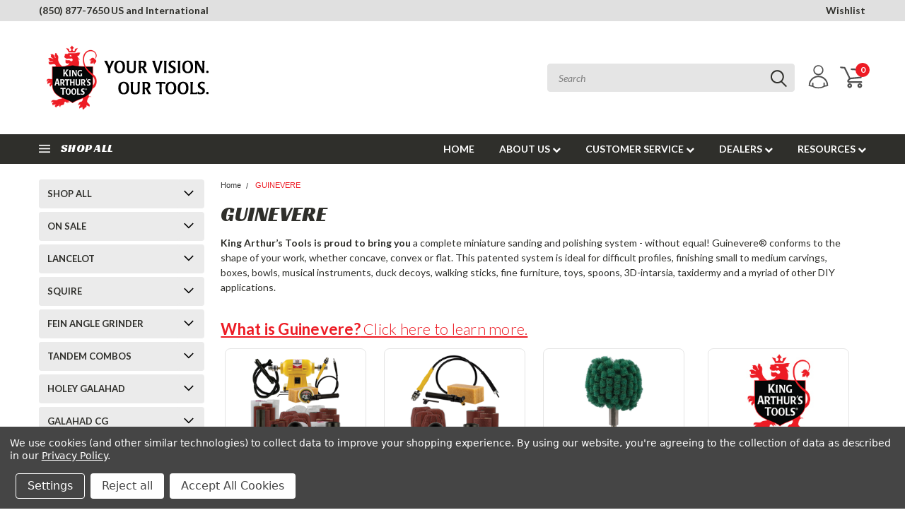

--- FILE ---
content_type: application/javascript; charset=utf-8
request_url: https://searchanise-ef84.kxcdn.com/preload_data.8v2h5H7c6p.js
body_size: 6793
content:
window.Searchanise.preloadedSuggestions=['mp21-8-2','21-8-2','ez sander','manpa tools','ez sanders','manpa sanding flex','angle grinder','sanding sleeves','nic agar','sanding flex','hole cutter','guinevere sanding','merlin2 replacement parts','holey galahad','sanding sleeve','round mini carving bit','nick agar','merlin 2 accessories','mini grinder','inflatable sanders','merlin wood grinder','guinevere sanding kit','drum sander','king arthur\'s tools merlin2','arbor nut','round sander','sanding discs','flex shaft','multi extension shaft','manpa extension','triangle mini carving bit','manpa sanding','all surface','merlin2 carbide discs','crack cutter','texturing tool','mini angle grinder','2 carving discs','mini collet','manpa mp21-3-m','bowl sander','sanding drum','wood carving for angle grinder','angle wood carving','flap sander','chuck key','inflatable drum sanders','king arthur\'s tools','manpa carbide','angle grinder shaping attachments','hook & loop','ez sander 22','dust extractor','carbide burr','angle grinder attachments','eye cutters','flex sander','guinevere basic sanding system','manpa mini carving bits','chain saw','merlin 2 grinder','flap disc sander','mini carving','replacement parts','grinder attachment','square mini carving bit','sanding tool','carving burrs','round grinder','sanding stars','flap disc','guinevere drum sleeves','dust collection','4 round cutter','flexible shaft','backing pad','flex sanders','merlin 2 replacement','replacement parts merlin2','flex sanding system','quick change','manpa mini carvers','manpa tools cutter','arbortech blade','htc backing pad sku 10091','proxxon angle grinder','holey galahad carbide carving disc','chain 4 tooth','power carvers','carving tool','wood bowl','2 circular cutter','universal nut','variable speed miniature angle grinder','sand paper','scuff and buff','car lift','saburr tooth','sanding disc','small round sander','mini carving bits','2 carbide flat carving discs','4 tooth chain','merlin2 quick change accessories','the lancelot','carving disc','manpa mp21-24-scr mini power carving bit','tungsten carbide disc','chain saw disc','ez sander 42','sanding balls','universal flange','merlin2 parts','triangle cutter','warranty service','sanding ball','dust collection system','shaping discs','manpa cutters','all accessories for merlin 2','mp21-12 sanding tool','concave eye cutters','lancelot 22 tooth','manpa ez sander','manpa hole cutters','multi cutter','all surface discs','inflatable round','hand tools','small sanding sleeve','sanding kit','sanding bulbs','sanding shaft','manpa ez 65','see through disc tungsten carbide','glass cutting','micro motor','kat universal','arbortech sander sanding','mini cutters','manpa crack cutter','adapter grinder','sander sleeves','carving bits','out tools','drill extension','3 in cutter','merlin flap disc','spoon carving','replacement switch for guinevere','grinding wheels','burr ball','ez65 sander','power sanding accessories','merlin 4 tooth carbide chain','air pump','v chisel wood carving','assistant tool 2','inflatable sanding drum','large sanding drum','belt sander','product videos','chain file','inflatable bowl sander','hollow tools','2 belt cutter master','assistant tool 1','merlin 2 mini grinder','guinevere sanding system','belt cutter','carving bit','inflatable sanding','grinder holder','for 1/8 shank','fein angle grinder','merlin 2 sanding discs','small drum sander','2 hole cutter','carbide chain','mini angle','3 sanding flex','3 multi cutter','sanding tools','hole cutters','assistant tool','carbide disc','sanding burr','grinder wrench','ez sander 65','replacement switch for sanding finish tool','igraine sanding','kirjes sanding cloth sleeves 80 grit','variable speed control','universal hex nut 13750','sanding flex pad','wood to turn','sanding for large round sander','manpa replacement','timing belt','ball gouge','5mm carbide','cleaning stick','sanding sleeves and sanding','merlin discs','chainsaw disc','4 multi cutter head','5 pack 60 grit discs','mini grinders','left hand','hook and loop','cross cut','wood carving','mini carver tools','merlin sanding disc','drum sanders','metal polishing tools','bristle discs','inflatable sand sand','2 sandpaper belts','mp21-29 keyless chuck','mini bits','multi extension','power sander','manpa sanding wheel','square cutter','manpa sandpaper','rotary tool','drum sleeves','merlin parts','burr bits','saw blade\'s','manpa cutter','chain saw tools','2 sanding disc','replacement parts for guinevere','guinevere extension','sku 21008 merlin2 8 tooth chain and disc','guinevere sanding sleeves','round inflatable sander','connection tool','flap disc sanders','4 hole cutter','carbide burrs','2 merlin attachments','2 carving disc','pen turning','buffing tools','variable grinder','long drum sanders x','guinevere sanding motor flexible shaft with chuck','large round sander','key chuck','hole cutting','manpa sanding tool','squire diameter','merlin 2 tool only','manpa mini','11363sr 80 grit','guinevere inflatable balls','guinevere inflatable ball','3 multi cutter connection tool','sanding file','wood turning tools','sanding pad','11366sr sanding','round sander replacement','merlin 4 tooth','saw blade','on off switch','keyless chuck','flap sanders','arbortech contour sander','round grinders','quick vise','parts list','nick agar signature','manpa ez','power carving','sanding and polishing','hand pump','saw blades','2 belt cutter','merlin backing pad','mini triangle cutter','belt cutters','wood burning','sanding pads','1 1/2 sanding sleeve','buffing pads','7/8 center hole','small round','round sanding sleeves','quick change accessories','bowl carving','holey galahad round extreme coarse purple','lancelot tools','sanding bulb','small round sleeve','angle grinder flange','sand paper round','merlin2 neck','240 grit sanding disc 10057a','order number','merlin taxidermy tool set','angle grinder adapter','grinder tools','ez sandpaper','sanding discs & pad','fein grinder','inflatable sanding ball','carving tools','green carbide disc','dremel bits','king arthur tools merlin2 h&l soft pad','2 carbide discs','merlin2 universal carving set accessories','fine carbide disc','manpa sanding system','in not','3 circular cutter','long drum sander','replacement parts for merlin 2','sanding belts','grinder adapter','cutting disc','cut off discs','dust extraction','new wave','inflatable sander','straight not right angle die grinders','chainsaw sharpener','merlin repair parts','round sander sleeves','sanding system','manpa collet','extension tool manpa','taxidermy merlin','merlin2 accessories','mp21-3-m master','manpa belt cutter','check out','grinder medium','video of carving a wood bowl','centering disc','axe handle','basic sanding kit','multi cutter basic','die & straight grinders','oil wax','organic oil based wax','die grinder','merlin 2 assembly and parts','mini crack cutter','merlin 2 replacement parts','merlin2 mini-angle grinder','2 sanding hook','in round cutter','long drum sander sleeves','wood for turning','10 sanding disc','sku 11373a','3 round cutters','guinevere kit','oxide cutting','carbide discs','plug cutting','angle grinder for 5/8 arbor','merlin 2 power cord','for guinevere','crack cutter tunnel','manpa belt','wood stabilizer','merlin 2 angle grinder kit','sku 10055a','long sleeve','pentacryl wood','guinevere accessories','manpa bits','sanding sleeve x','bowl carve','60 grit sleeves','50 mm sanding pads','table saw blade','5 mm triangle cutting','sanding discs 50','bench top','angle grinder extension','12mm extension','carbide sanding disc','inflatable ball','2 cut off','long sander','mini grinder starter kits','manpa flex','small round sleeves','cushion sander','wood carving blade','manpa grinder','manpa dremel bits','grinder holder system','dremel bits 1/8','round bit','small sander','qc aluminum oxide 60 grit sanding disc 10055a','cutting blade','2 sanding pads','parts for merlin2','5mm triangle carbide 3 set','3 in circular 8mm','chuck key replacement','easy sander 65','3 sandpaper 240 grit for 2 sanding flex','scuff and buff with shaft','parts sanding and polishing motor','small drum','sanding arbor','mini collets','ez 65 sander','11361sr sanding','wood cutting angle grinder','lancelot woodcarving disc','using the hook and backing pads','1 qc htc spanner & backing pad 10091','eye ball bits','10mm replacement','manpa 4 flex','flap wheels','sanding drum sleeves','hook and loop pads','manpa 2 hole cutter','h&l delux sanding kit','carving bench','guinevere key','quick release vise','merlin center','qc aluminum oxide 24 grit sanding disc 10054a','battery power','protective safety','buffing pads for merlin 2','round sanding','guinevere switch','holes cutter','quick change qc surface conditioning discs kit','royal kings choice','11346a round','120 grit flap disc 10043','bonsai carving','total sanding system','model no mp21 8 3','small sleeves','2 in belt sander','inflatable round sander','bowl sanding','manpa 2 sanding wheel','ez brush','power woodcarving','merlin2 quick change qc r','special adaptor','sanding flap disc','tungsten sanding','2 chainsaw disc','sanding mini','angle grinde','sand and polish motor','single sanding items','merlin2 sanding pads','all sanding sleeves','drill sanding','abrasive sphere','chainsaw file','accessories for merlin2','mini sand tool','merlin 2 mini','2 sanding flex','spindle sander','cleaning sticks','metal grinding','merlin2 kit','5/8 universal nut 13750','power switch','small drum sander and sanding sleeves','2 h&l','inflatable burr','king arthur s tools variable speed mini angle grinder universal carving set with bonus all surface carbide disc','long assorted','h&l 600 grit sanders 10072a','replacement for sanding finish tool','electric drill','manpa 2 circular','guinevere parts','8mm triangle','merlin 2 manual','abrasive disc','2 holey galahad','small sleeve','knight choice set','carbide 3 set','manpa circular cutter 6mm','from m14 to 5/8-11','dust extractor kit','miniature angle','end grain','manpa flap sander','holes cutters','long inflatable drum sander','flexible finishing','2 disc carbide','100 grit flap disc','5/8 arbor extension','round sleeve sleeve','cutter mp21-2-t','3 hole cutter','kirjes sanding cloth sleeves','safety cover','angle grinder nut','wood carving wheel','11344a round','lancelot 22 tooth tandem combo','flex pads','mini carving bit','manpa mini carving bits dcs','sku 10181 flange holder','round replacement','die grinders','fiberglass cutoff wheel','multi cutters','pump sleeves','sku’s 10063 & 10064 included','8 mm triangle','sphere burr','hand carving tools','fine garnet round tungsten carbide disc','video of the 2','5/8 in universal flange angle grinders','nut and flange','2 round cutter','replacement parts merlin2 center','pneumatic drum','guinevere chuck key','carbon brush','carbide cutters','ez brush 42','concave eye','manpa quick release vise','4mm round sharpening file','custom accessories for merlin2','sanding for grinder','drum sanding sleeves','angle polisher','mp21-16 crack cutter','hex wrench','aluminum oxide 2 cutting wheel','grinder set','circular cutter','4 100mm size model','replacement chain merlin 2','hg round set','master bundle','bare tool','no blade','small carving bits','tools for cutting large totem','manpa 4 in','extensions for angle grinder','small drum sander sleeve','merlin discs coarse red','spoon bowl sanders','right angle accessory','arbor press','1 carbide carving burr sphere','guinevere carbide','table saw sanding disc','saw sanding disc','buffing for','scuff set','king arthur medium','inflatable pump','king arthur guinevere sanding tools 60','sanding drum grits','tungsten carbide','blades for merlin 2','rasp wheel','grinder variable','merlin woodcarving','smallest chainsaw','a lift instructions','assembly instructions','long drum sanding sleeves','carving merlin','belt sand','anding kit','deluxe sanding kit','grinder discs','mp21-2-12 when','mini merlin 2','dome sander','wood oil','sand a flex','king arthur tools 2 tungsten carbide coarse disc','tungsten carbide 2 disc','manpa 2 cutting wheel','tungsten wheel','carbide tungsten wheel','battery angle grinder','carbide 2 discs','insert and','2 carbide carving discs','guinevere drum sanding sleeves','merlin angle grinder','special adapter "-11','dust extractor sets','dust sets','merlin disc medium yellow','ez 22 sander','squire 12 tooth chainsaw disc replacement chain','squire 12 tooth chainsaw disc','round profile tungsten carbide disc for merlin 2','replacement centering for','grinder mini-angle','sanding drum sleeves 3','backin pad','the holey galahad','star wrench 12','merlin 2 4 tooth','4 drum sleeves','merlin 2 parts','rotary burr','manpa vice','manpa quick vice','guinevere 2 drum sander sleeves','guinevere drum sander sleeves','3 and 4 manpa master set with grinder','polishing sleeves','sander sleeve','22 tooth 7/8 disc','50 grit flap disc sander 2','instruction manual','star wrench head','manpa belts','ball nose','3 manpa hole cutter','angle grinder blade extension','repair service','sku 10055a qc aluminum oxide 60 grit sanding disc','woodcarving artists','smal drum sander','240 grit sandpaper roll','ball grinders for angle grinders','ball grinders','soft and medium backing pad','sanding star kit','texturing tools','merlin 2 discs','carving chainsaw bar','carbide abrasive','in circle','in circles','in cutter','merlin 2 motor','mini carving bit triangle head 1/8 sh','arbortech ball gouge','wood tips','sanding inflatable bowl sander system','manpa adapter 5/8"-11','47873 ffg flat','holey galahad fine','sku 10064a','merlin 2 mini angle grinder','manpa wheel','mini power carving bit','kirjes sanding sleeve','big balls','inflatable bulbs','black tool','merlin 2 sanding set','replacement bulb','short cylinder','short cylinder sanding','replacement carbide teeth for manpa hole cutter','hole saw','scuff and buff sanding balls','3 basic connection tool','3 multi connection tool','multi connection tool','basic multi connection tool','basic connection tool','manpa special adapter','2 coarse round','manpa hole cutter','2 metal grinding wheels','wheels for grinding','lg drum sander','rubber sleeve','replacement carbide square and','taxidermy set','motor for for flexibility','motor for flexibility','pump sleeve','outside of a bowl','tungsten carbide buffing disc','guinevere wax','manpa flex pads 2','manpa flex pads','special adapter','centering discs','internal parts for','internal parts','repair parts','merlin2 repair parts','holey galahad extreme purple carbide disc','2 without accessories','sandpaper replacement','ball burr','3 cutter head','flange holder','master carving set','holey galahad see through disc round','round mini carving','grinding tools','5mm cutter','total sanding kit','htc backing pad','m22 m10','abrasive sanding','brush sanders','hook 7 loop pad medium','cut disc','brushes for','2 holes cutter','manpa mp21-24-scr','threaded mandrel','2 8mm round carbide replacements for crack cutter','qc 10054a','5 mm round','fein flange','power switch with 4','merlin 2 accessories 10091','2 carbide discounted','12mm round carbide 3 set','polishing nall','sand sandpaper','master carving set w/fein angle grinder','ball instructions','mini carving bits sct','sanding rolls','manpa sanding ball','arving bit','king arthur guinevere bowl sander','cc bits','hex nut','multi cutter head','manpa sanding pad','3 accessory kit','carbide blade','screw to hook and loop pad','2 cutter head','merlin 2 chain','4 belt cutter bare tool','curved finishing','angle drills for sanding','extreme coarse disc 7','small drum flex sander kit','aluminum oxide 240 grit sanding disc','carving free=form bowls','woodworking polishing','3m disc','sanding sleeve 4','mini carving bit round head','woodcarvers vice','1/4 shank bits','merlin 2 kits','special adapter 5/8','hand sanding pad','merlin2 screws','mp21-11 connection tool','part chainsaw 4 tooth','adapter 5/8 to 1/2 4-1/2 grinder','drill sanding shaft','4 circular cutter','2 wood grinding','mp21-16 video','for guinevere sanding system','mini cutter','flange tool','sanding flex pads','grinder flange','wood cutting wheels','sku 10057a qc aluminum oxide 240 grit sanding disc','cutters bundle','wood working','flap discs','inflatable sanding balls','merlin sandpaper','master carver','merlin repair','small drum sander leaves','pitch x','the sanding bulb','mini carving bits triangle head 1/8 mandrel','crack cutter bundle','60 grit sleeve long sander drum','tile sand','ez sandpaper 42 60','manpa mcat extension','manpa basic','recommended grinders','5/8 in universal flange for angle grinders','guinevere total system for sanding','flat coarse blue','5/8 in universal nut for angle 21mm hex','mp21-r-5sp katools','power carving bits','20062 round blue 22/22','110 volt wood carving','buy with','guinevere replacement brushes','sanding scuff and buff','sharpening file','sanding wheel','spanner set','ez brush 22','holey galahad round profile coarse grit blue tungsten carbide disc','replacement belts','power chisel','2 mini grinder','manpa adapter 5/8','flex flex pad','power carver','manpa 4 sanding wheel','sanding pad 2 in','scuff & buff','sanding sleeves small drum coarse','holey round','merlin2 gear assembly','woodcraft vise','clean holey galahad','circular saw blades','polishing machine','carving set','saburr tooth flame','carbide replacement','what is the power of the merlin','hg fein','in sanding','carbide 3 set replacement','united kingdom','abrasive buff','grinder disc','60 grit sanding sleeves','medium sanding','mcat extension','mini carving bit manpa','clamping system','polishing kit','medium brush sleeve drum','log sander','air pump sanding sleeve','5mm triangle carbide','ball sand paper','merlin sanding discs','manpa flex sander','convex sander accessories','carbide chainsaw','4 sanding flex','merlin grinder','ball grinder','carbide replacement tip','scuff 2 in','timing belt cutter','thread design','2 1/2 circular cutter','qc s','buffing wheel','eye ball','double chainsaw','hand power carver','2 sanding drum sleeve','flange nut 5/8','2 angle polishers','merlin 2 miniature carving','adapter mp21-sa-5','4 die grinder','manpa quick vise','carving a wood bowl','when you first buy any 2','for weekend','timing belt 200 xl','angle grinder belt sanding attachment','king arthur\'s tools universal carving set merlin2','die grinder bits','tungsten carbide chain','extension bar','wood eliminating','cutting disc merlin','8mm replacement','1 fine green thin flat disc 10089a','surface conditioning','carving disc 1/4','buffing pad','extension shaft','galahad coarse kutzall flat','m10 adapter','5/8-11 to m14','2 hole cutter manpa','drill press sanding','g if','small drum sander sleeves','tan scuff','flex shaft die grinder','manpa 8mm','small round sanding bulb','mini collet er','mp r ez22p60','manpa instructions','for flap sanding','manpa triangle cutter','eyeball instructions','king arthur\'s tools merlin','grinder kits','crack res','circular saw blade','air tools','guinevere drum','3m bristle disc','triangle mini carving bit 1/8','merlin 2 sanding pad','11364a small drum sander','merlin2 coarse all surface disc','bowl making','brass brush','drum sander sleeves medium','sanding bulbs small','sandpaper sleeves round','miniature finishing','replacement drum','hook & loop backing pad medium','maximum speed','tools for the','quick change backing pad','manpa sanding belt attachment','small sanding sleeves and sanding','hook loop kit','carving disc wood','merlin service','merlin 2 flat disc','grinder nuts','qc sanding disc','performance plus','mp21-3-12 tool','quick change sanding discs','1 1/4 16mm center hole universal nut','metal cutting discs','5/8 in universal flange for angle','cloth sleeves for small round','sand o flex extension','2 flap disc','power carving blades','cutter bundle','carving huge free-form bowls','system plus','mp21-24 scr','power tools','sand drums','warranty products','merlin tool','woodturning classes at king arthur','country of','guinevere dust-free','chuck removal','long drum sleeves','guinevere small round sander','brush sleeve','mini sanding tool','central gear head of merlin2','guinevere sandpaper','flexible sander parts','universal wrench','rotary chisel','ez sander 22 42','x lock','king arthur\'s tools inflatable drum sander','2 sanding wheel','pneumatic sanding','5/8 in universal for angle grinders','flange nut','ez 65 extension','10062a merlin2','belt grinder','king arthur','mini bit','manpa adapter','manpa 3 cutter','new zealand','220 grit sleeves','sanding disc for right angle grinder','control guinevere motor','merlin 2 electric carving tool','file sizes','rotor adaptor','3 multi cutter master','lancelot squire','wood carving drum','hex key','spare parts','qc aluminum oxide 24 grit sanding disc','merlin 2 deluxe','manpa 200xl timing belt','hole carving tool cutter','tile sanding','flap sander drill','cut off disc','tungsten carbide chain with 10mm disc','crushed carbide','chain saw debarking tool','1/4 shank dremel','8mm round','concave sander accessories','table saw','manpa sanding belt','power carving kits','50mm carbide','slide switch angle grinder','2 sanding wheels','ez sanders replacement','manpa mini collet','manpa mini carving tools','concave eye cutter set','fiberglass pen','carbide chain saw','wood shaping','10086 2 50mm extreme purple all surface flat thick disc','2 flex pads','4 flap discs','custom accessories merlin2','sanding star','king arthur tools merlin2 qc aluminum oxide 120 grit sanding disc','basic sanding and polishing','flexible shaft 5/8','assistant tool 1 manpa','merlin 2 4 tooth tungsten carbide chain with 10mm disc','belt sanding','qc aluminum oxide 240 grit sanding disc 10057a','6 drum sleeve','chain 4 tooth carbide chain','manpa mini carving bit 1/4 shank','u k','merlin manual','grooving tools','1/4 sanding sleeves','dust for','3 holey cutters','aluminum oxide discs','1 x 2 sanding','king arthur inflatable','master carver flex shaft','corner chisel','manpa tools concave eye cutter','replacement motor','galahad cg','manpa mini power carving bits','merlin2 premium','to replace a sander bulb','drive gear','freedom t kit','2 in chainsaw','thin wrench','guinevere specifications','part number','off switch','round carving bit 1/8','mp21-24-scs square','mpkat em-2530','replacement tip','concave bits','8 tooth chain','guinevere pump','can wheel','detail sander','3 sandpaper discs','ez sanders replacement sandpaper','merlin disc','nut and wrench','4 sanding pad','carving discs','sku 11363sra','round cutter','merlin lime','box sets','merlin chain','round sander cloth','sand disc','2 quick change sanding','4 mm round','manpa mini cutters','guinevere sanding sleeve','wood vise','flexible shaft burr','wood bowl video','log homes','manpa triangle mini power carver 1/8','sanding system 240','mini carver','cut off wheel','drill press','round sander replacements','merlin sanding','replacement small drum','m14 14mm','4 sanding paper','dewalt die grinders','sanding disc 10055a','arbortech sanding','mini carving bits dct','nick agar ss','adapter for fein','holey galahad round coarse blue','king arthur tools merlin2 quick change qc bristle 80 grit medium yellow','king arthur tools merlin2 h&l soft','agar accessory','manpa 9mm','angle grinder hex wrench','adaptor ring','grinder wood sanding wheels','merlin 2 saw blade','made in usa','mini carving bits scr','2 hole cutter replacements','triangle bit','aluminum oxide flap disc','holey galahad see through disc round blue','king arthur’s tools guinevere sanding and polishing motor','allen wrench','manpa carving bit','mini kit','11345a round','are brush sleeves','eye carving bits','merlin 2 angle','wood cutting','extensions sander','set screw','green flat','power rasp','pump drum','4 tooth chainsaw','2 50mm diameter x 10mm center','guinevere total system for sanding kit power tool accessories','5 sanding discs','eye cutter','wood cut','grinder w hg rep 47854fn','ez sandpaper 65','4 circular cutter 12mm','round inflatable sander pump','carbide chainsaw blade','merlin vs merlin2','replacement motor motor','thread mill','king arthur\'s tools universal carving set','long drum','inflatable bur','40005 fein slide switch angle grinder','foredom tools','rough shaping','grinder holder mp21-9','fein adapter','royal knight','drill sanding flap','bonsai min carving','carbide teeth','nuts and','nut wrench','master carving tools','cylinder burr','abranet merlin','bonsai sculpting','merlin2 flap','14 tooth lancelot','chainsaw angle grinder attachments','easier sander\'s','metal burls','nick agar discs','3 flap discs','flexible shaft\'s','merlin2 gear housing','5/8 in universal flange for grinders','merlin 2 up','chainsaw debarking attachments','merlin 2 miniature carving set','sleeves long drum sander','merlin deluxe','5/32 chainsaw file','mini carvers','nose burrs','inflatable round sander small','freedom t'];